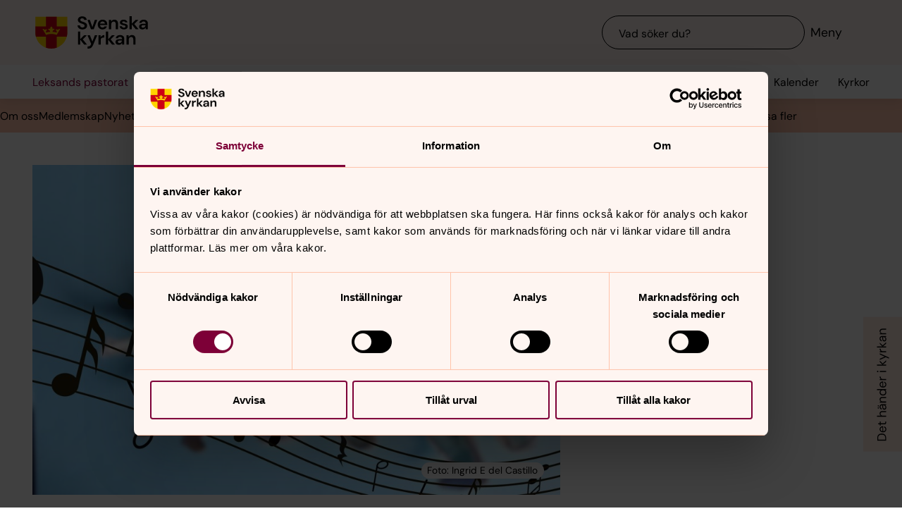

--- FILE ---
content_type: text/css
request_url: https://www.svenskakyrkan.se/assets/presentation/verktygsladan/chunks/1e43b9ebfa7dd2791744.css
body_size: 1199
content:
svk-input-search{display:flex;flex-direction:column;gap:var(--space-50);flex:1 1 auto}svk-input-search .search__input-container{position:relative;display:flex;flex-direction:row;align-items:center;gap:var(--space-100);border:1px solid var(--color-black);max-height:3.5rem;overflow:hidden;background:var(--color-white)}svk-input-search .search__icon{position:absolute;top:0;left:var(--space-100);height:100%;pointer-events:none}svk-input-search input{flex:1 1 auto;border:none;outline:none;background:var(--color-white);padding:var(--space-100) var(--space-50) var(--space-100) calc(var(--space-100) + 1em + var(--space-100));border-radius:0;max-height:3.5rem}svk-input-search input::-webkit-search-cancel-button{display:none}svk-input-search .search__reset{position:absolute;top:50%;right:var(--space-50);transform:translateY(-50%);visibility:hidden}svk-input-search input.is-active+.search__reset{visibility:visible}svk-input-search .search__reset:has(~.search-input__button){right:var(--space-300)}svk-input-search[submit-button=true] input{padding:var(--space-100) 5em var(--space-100) var(--space-150)}svk-input-search.input-search--rounded .search__input-container{border-radius:10rem}svk-input-search.input-search--transparent .search__input-container{background:none}svk-input-search.input-search--transparent .search__input-container input{background:rgba(0,0,0,0)}@media(hover: hover){svk-input-search.input-search--transparent .search__input-container:hover{background:var(--color-white)}}svk-input-search.input-search--transparent .search__input-container:focus-within{background:var(--color-white)}@media(hover: hover){svk-input-search .search__input-container:hover{outline:1px solid var(--color-black);background:var(--color-white)}}svk-input-search .search__input-container:active{outline:2px solid var(--color-black);background:var(--color-white)}svk-input-search .search__input-container:focus-within{border-color:var(--support-color-focused);outline:3px solid var(--support-color-focused)}svk-input-search .search-input__button{position:absolute;top:50%;right:var(--space-50);transform:translateY(-50%)}
svk-personnel{display:grid;padding:var(--space-300) var(--space-150);container-type:inline-size;container-name:personnelcontent}svk-personnel .personnel__header{display:grid;gap:var(--space-150)}svk-personnel img{max-width:12rem;width:100%;height:auto;aspect-ratio:4/5;object-fit:cover;object-position:top center;margin:var(--space-150) auto var(--space-300)}svk-personnel .personnel__content{display:grid;grid-template-columns:minmax(0, 1fr);gap:var(--space-150);align-content:center}svk-personnel .personnel__content>ul{display:flex;flex-flow:row wrap;gap:var(--space-150)}svk-personnel .personnel__content p{word-break:break-word;hyphens:auto}svk-personnel .personnel__content>ul>li{display:flex;gap:var(--space-50);width:100%}svk-personnel .personnel__content>ul>li:has(>div){flex-direction:column;gap:var(--space-150) var(--space-50)}@media(min-width: 680px){svk-personnel .personnel__content>ul>li:has(>div){display:flex;flex-direction:row;flex-wrap:wrap;gap:var(--space-150)}}svk-personnel .personnel__content>ul>li>span{white-space:nowrap}svk-personnel .personnel__content>ul>li a[href^="mailto:"]{overflow-wrap:anywhere}svk-personnel .personnel__text{margin-top:var(--space-150);padding-top:var(--space-100);border-top:1px solid var(--border-color-secondary)}@media(min-width: 860px){svk-personnel img{margin:0;max-width:none}svk-personnel:has(img){padding-top:var(--space-150);padding-bottom:var(--space-150)}svk-personnel:has(img) .personnel__header{grid-template-columns:12rem minmax(0, 1fr)}}.row--bg svk-personnel{border-top:var(--border-width) solid var(--border-color-brand)}svk-personnel.personnel--compact{max-width:var(--layout-text)}@media(min-width: 1024px){svk-personnel.personnel--compact:has(img) .personnel__header{grid-template-columns:minmax(0, 1fr)}}@container personnelcontent (min-width: 500px){svk-personnel .personnel__content>ul>li{flex-direction:row}}
svk-block-personnel .personnel__container{display:grid;gap:var(--space-300)}svk-block-personnel .personnel__list{display:grid;gap:var(--space-300);min-height:20rem}svk-block-personnel .personnel__image-fallback{background:var(--color-brand-700);color:var(--color-white);aspect-ratio:4/5;display:flex;align-items:center;justify-content:center}svk-block-personnel[data-show-paging=false][data-show-filter=false] .svk-button.js-load-more{display:none}


--- FILE ---
content_type: text/css
request_url: https://www.svenskakyrkan.se/assets/presentation/verktygsladan/chunks/472f04f37b6f2e1fbbae.css
body_size: 611
content:
svk-personnel{display:grid;padding:var(--space-300) var(--space-150);container-type:inline-size;container-name:personnelcontent}svk-personnel .personnel__header{display:grid;gap:var(--space-150)}svk-personnel img{max-width:12rem;width:100%;height:auto;aspect-ratio:4/5;object-fit:cover;object-position:top center;margin:var(--space-150) auto var(--space-300)}svk-personnel .personnel__content{display:grid;grid-template-columns:minmax(0, 1fr);gap:var(--space-150);align-content:center}svk-personnel .personnel__content>ul{display:flex;flex-flow:row wrap;gap:var(--space-150)}svk-personnel .personnel__content p{word-break:break-word;hyphens:auto}svk-personnel .personnel__content>ul>li{display:flex;gap:var(--space-50);width:100%}svk-personnel .personnel__content>ul>li:has(>div){flex-direction:column;gap:var(--space-150) var(--space-50)}@media(min-width: 680px){svk-personnel .personnel__content>ul>li:has(>div){display:flex;flex-direction:row;flex-wrap:wrap;gap:var(--space-150)}}svk-personnel .personnel__content>ul>li>span{white-space:nowrap}svk-personnel .personnel__content>ul>li a[href^="mailto:"]{overflow-wrap:anywhere}svk-personnel .personnel__text{margin-top:var(--space-150);padding-top:var(--space-100);border-top:1px solid var(--border-color-secondary)}@media(min-width: 860px){svk-personnel img{margin:0;max-width:none}svk-personnel:has(img){padding-top:var(--space-150);padding-bottom:var(--space-150)}svk-personnel:has(img) .personnel__header{grid-template-columns:12rem minmax(0, 1fr)}}.row--bg svk-personnel{border-top:var(--border-width) solid var(--border-color-brand)}svk-personnel.personnel--compact{max-width:var(--layout-text)}@media(min-width: 1024px){svk-personnel.personnel--compact:has(img) .personnel__header{grid-template-columns:minmax(0, 1fr)}}@container personnelcontent (min-width: 500px){svk-personnel .personnel__content>ul>li{flex-direction:row}}


--- FILE ---
content_type: text/javascript
request_url: https://www.svenskakyrkan.se/webapi/api-v2/webcontext.js?webid=564016
body_size: 201
content:
var webContext = {
  "webId": 564016,
  "unitId": 22121,
  "projectId": 0,
  "type": "unit",
  "webName": "Leksands pastorat",
  "local": true,
  "localization": null,
  "samfCode": "051208"
}